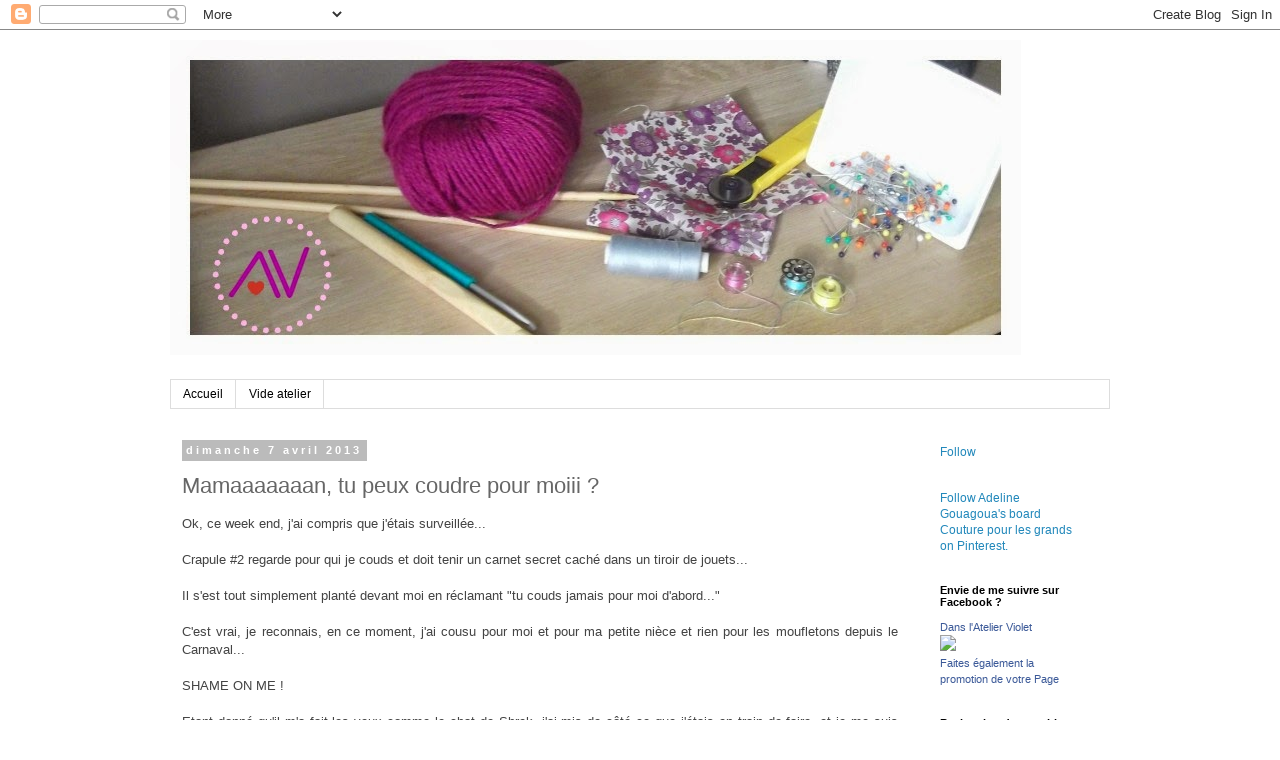

--- FILE ---
content_type: text/html; charset=UTF-8
request_url: http://danslatelierviolet.blogspot.com/2013/04/mamaaaaaaan-tu-peux-coudre-pour-moiii.html
body_size: 14040
content:
<!DOCTYPE html>
<html class='v2' dir='ltr' lang='fr'>
<head>
<link href='https://www.blogger.com/static/v1/widgets/335934321-css_bundle_v2.css' rel='stylesheet' type='text/css'/>
<meta content='width=1100' name='viewport'/>
<meta content='text/html; charset=UTF-8' http-equiv='Content-Type'/>
<meta content='blogger' name='generator'/>
<link href='http://danslatelierviolet.blogspot.com/favicon.ico' rel='icon' type='image/x-icon'/>
<link href='http://danslatelierviolet.blogspot.com/2013/04/mamaaaaaaan-tu-peux-coudre-pour-moiii.html' rel='canonical'/>
<link rel="alternate" type="application/atom+xml" title="Dans l&#39;atelier violet - Atom" href="http://danslatelierviolet.blogspot.com/feeds/posts/default" />
<link rel="alternate" type="application/rss+xml" title="Dans l&#39;atelier violet - RSS" href="http://danslatelierviolet.blogspot.com/feeds/posts/default?alt=rss" />
<link rel="service.post" type="application/atom+xml" title="Dans l&#39;atelier violet - Atom" href="https://www.blogger.com/feeds/7461049223642871393/posts/default" />

<link rel="alternate" type="application/atom+xml" title="Dans l&#39;atelier violet - Atom" href="http://danslatelierviolet.blogspot.com/feeds/1590279781550769628/comments/default" />
<!--Can't find substitution for tag [blog.ieCssRetrofitLinks]-->
<link href='https://blogger.googleusercontent.com/img/b/R29vZ2xl/AVvXsEhsHu1qYKTwhAcZSSWKJ6EvNi2eRzKfBl7Hi7oriTcIjWNcbKwG-uEAGUA3OChLVkIqwRzHegUrw1DdhgM1CGzYet68GM6ouo3UhptAuSFs-gI8OLQWIv8EyPVm1BV_gfIdxvyaAxMaCPvn/s640/PB100086.JPG' rel='image_src'/>
<meta content='http://danslatelierviolet.blogspot.com/2013/04/mamaaaaaaan-tu-peux-coudre-pour-moiii.html' property='og:url'/>
<meta content='Mamaaaaaaan, tu peux coudre pour moiii ?' property='og:title'/>
<meta content='  Ok, ce week end, j&#39;ai compris que j&#39;étais surveillée...        Crapule #2 regarde pour qui je couds et doit tenir un carnet secret caché d...' property='og:description'/>
<meta content='https://blogger.googleusercontent.com/img/b/R29vZ2xl/AVvXsEhsHu1qYKTwhAcZSSWKJ6EvNi2eRzKfBl7Hi7oriTcIjWNcbKwG-uEAGUA3OChLVkIqwRzHegUrw1DdhgM1CGzYet68GM6ouo3UhptAuSFs-gI8OLQWIv8EyPVm1BV_gfIdxvyaAxMaCPvn/w1200-h630-p-k-no-nu/PB100086.JPG' property='og:image'/>
<title>Dans l'atelier violet: Mamaaaaaaan, tu peux coudre pour moiii ?</title>
<style id='page-skin-1' type='text/css'><!--
/*
-----------------------------------------------
Blogger Template Style
Name:     Simple
Designer: Blogger
URL:      www.blogger.com
----------------------------------------------- */
/* Content
----------------------------------------------- */
body {
font: normal normal 12px 'Trebuchet MS', Trebuchet, Verdana, sans-serif;
color: #666666;
background: #ffffff none no-repeat scroll center center;
padding: 0 0 0 0;
}
html body .region-inner {
min-width: 0;
max-width: 100%;
width: auto;
}
h2 {
font-size: 22px;
}
a:link {
text-decoration:none;
color: #2288bb;
}
a:visited {
text-decoration:none;
color: #888888;
}
a:hover {
text-decoration:underline;
color: #33aaff;
}
.body-fauxcolumn-outer .fauxcolumn-inner {
background: transparent none repeat scroll top left;
_background-image: none;
}
.body-fauxcolumn-outer .cap-top {
position: absolute;
z-index: 1;
height: 400px;
width: 100%;
}
.body-fauxcolumn-outer .cap-top .cap-left {
width: 100%;
background: transparent none repeat-x scroll top left;
_background-image: none;
}
.content-outer {
-moz-box-shadow: 0 0 0 rgba(0, 0, 0, .15);
-webkit-box-shadow: 0 0 0 rgba(0, 0, 0, .15);
-goog-ms-box-shadow: 0 0 0 #333333;
box-shadow: 0 0 0 rgba(0, 0, 0, .15);
margin-bottom: 1px;
}
.content-inner {
padding: 10px 40px;
}
.content-inner {
background-color: #ffffff;
}
/* Header
----------------------------------------------- */
.header-outer {
background: transparent none repeat-x scroll 0 -400px;
_background-image: none;
}
.Header h1 {
font: normal normal 40px 'Trebuchet MS',Trebuchet,Verdana,sans-serif;
color: #000000;
text-shadow: 0 0 0 rgba(0, 0, 0, .2);
}
.Header h1 a {
color: #000000;
}
.Header .description {
font-size: 18px;
color: #000000;
}
.header-inner .Header .titlewrapper {
padding: 22px 0;
}
.header-inner .Header .descriptionwrapper {
padding: 0 0;
}
/* Tabs
----------------------------------------------- */
.tabs-inner .section:first-child {
border-top: 0 solid #dddddd;
}
.tabs-inner .section:first-child ul {
margin-top: -1px;
border-top: 1px solid #dddddd;
border-left: 1px solid #dddddd;
border-right: 1px solid #dddddd;
}
.tabs-inner .widget ul {
background: transparent none repeat-x scroll 0 -800px;
_background-image: none;
border-bottom: 1px solid #dddddd;
margin-top: 0;
margin-left: -30px;
margin-right: -30px;
}
.tabs-inner .widget li a {
display: inline-block;
padding: .6em 1em;
font: normal normal 12px 'Trebuchet MS', Trebuchet, Verdana, sans-serif;
color: #000000;
border-left: 1px solid #ffffff;
border-right: 1px solid #dddddd;
}
.tabs-inner .widget li:first-child a {
border-left: none;
}
.tabs-inner .widget li.selected a, .tabs-inner .widget li a:hover {
color: #000000;
background-color: #eeeeee;
text-decoration: none;
}
/* Columns
----------------------------------------------- */
.main-outer {
border-top: 0 solid transparent;
}
.fauxcolumn-left-outer .fauxcolumn-inner {
border-right: 1px solid transparent;
}
.fauxcolumn-right-outer .fauxcolumn-inner {
border-left: 1px solid transparent;
}
/* Headings
----------------------------------------------- */
div.widget > h2,
div.widget h2.title {
margin: 0 0 1em 0;
font: normal bold 11px 'Trebuchet MS',Trebuchet,Verdana,sans-serif;
color: #000000;
}
/* Widgets
----------------------------------------------- */
.widget .zippy {
color: #999999;
text-shadow: 2px 2px 1px rgba(0, 0, 0, .1);
}
.widget .popular-posts ul {
list-style: none;
}
/* Posts
----------------------------------------------- */
h2.date-header {
font: normal bold 11px Arial, Tahoma, Helvetica, FreeSans, sans-serif;
}
.date-header span {
background-color: #bbbbbb;
color: #ffffff;
padding: 0.4em;
letter-spacing: 3px;
margin: inherit;
}
.main-inner {
padding-top: 35px;
padding-bottom: 65px;
}
.main-inner .column-center-inner {
padding: 0 0;
}
.main-inner .column-center-inner .section {
margin: 0 1em;
}
.post {
margin: 0 0 45px 0;
}
h3.post-title, .comments h4 {
font: normal normal 22px 'Trebuchet MS',Trebuchet,Verdana,sans-serif;
margin: .75em 0 0;
}
.post-body {
font-size: 110%;
line-height: 1.4;
position: relative;
}
.post-body img, .post-body .tr-caption-container, .Profile img, .Image img,
.BlogList .item-thumbnail img {
padding: 2px;
background: #ffffff;
border: 1px solid #eeeeee;
-moz-box-shadow: 1px 1px 5px rgba(0, 0, 0, .1);
-webkit-box-shadow: 1px 1px 5px rgba(0, 0, 0, .1);
box-shadow: 1px 1px 5px rgba(0, 0, 0, .1);
}
.post-body img, .post-body .tr-caption-container {
padding: 5px;
}
.post-body .tr-caption-container {
color: #666666;
}
.post-body .tr-caption-container img {
padding: 0;
background: transparent;
border: none;
-moz-box-shadow: 0 0 0 rgba(0, 0, 0, .1);
-webkit-box-shadow: 0 0 0 rgba(0, 0, 0, .1);
box-shadow: 0 0 0 rgba(0, 0, 0, .1);
}
.post-header {
margin: 0 0 1.5em;
line-height: 1.6;
font-size: 90%;
}
.post-footer {
margin: 20px -2px 0;
padding: 5px 10px;
color: #666666;
background-color: #eeeeee;
border-bottom: 1px solid #eeeeee;
line-height: 1.6;
font-size: 90%;
}
#comments .comment-author {
padding-top: 1.5em;
border-top: 1px solid transparent;
background-position: 0 1.5em;
}
#comments .comment-author:first-child {
padding-top: 0;
border-top: none;
}
.avatar-image-container {
margin: .2em 0 0;
}
#comments .avatar-image-container img {
border: 1px solid #eeeeee;
}
/* Comments
----------------------------------------------- */
.comments .comments-content .icon.blog-author {
background-repeat: no-repeat;
background-image: url([data-uri]);
}
.comments .comments-content .loadmore a {
border-top: 1px solid #999999;
border-bottom: 1px solid #999999;
}
.comments .comment-thread.inline-thread {
background-color: #eeeeee;
}
.comments .continue {
border-top: 2px solid #999999;
}
/* Accents
---------------------------------------------- */
.section-columns td.columns-cell {
border-left: 1px solid transparent;
}
.blog-pager {
background: transparent url(//www.blogblog.com/1kt/simple/paging_dot.png) repeat-x scroll top center;
}
.blog-pager-older-link, .home-link,
.blog-pager-newer-link {
background-color: #ffffff;
padding: 5px;
}
.footer-outer {
border-top: 1px dashed #bbbbbb;
}
/* Mobile
----------------------------------------------- */
body.mobile  {
background-size: auto;
}
.mobile .body-fauxcolumn-outer {
background: transparent none repeat scroll top left;
}
.mobile .body-fauxcolumn-outer .cap-top {
background-size: 100% auto;
}
.mobile .content-outer {
-webkit-box-shadow: 0 0 3px rgba(0, 0, 0, .15);
box-shadow: 0 0 3px rgba(0, 0, 0, .15);
}
.mobile .tabs-inner .widget ul {
margin-left: 0;
margin-right: 0;
}
.mobile .post {
margin: 0;
}
.mobile .main-inner .column-center-inner .section {
margin: 0;
}
.mobile .date-header span {
padding: 0.1em 10px;
margin: 0 -10px;
}
.mobile h3.post-title {
margin: 0;
}
.mobile .blog-pager {
background: transparent none no-repeat scroll top center;
}
.mobile .footer-outer {
border-top: none;
}
.mobile .main-inner, .mobile .footer-inner {
background-color: #ffffff;
}
.mobile-index-contents {
color: #666666;
}
.mobile-link-button {
background-color: #2288bb;
}
.mobile-link-button a:link, .mobile-link-button a:visited {
color: #ffffff;
}
.mobile .tabs-inner .section:first-child {
border-top: none;
}
.mobile .tabs-inner .PageList .widget-content {
background-color: #eeeeee;
color: #000000;
border-top: 1px solid #dddddd;
border-bottom: 1px solid #dddddd;
}
.mobile .tabs-inner .PageList .widget-content .pagelist-arrow {
border-left: 1px solid #dddddd;
}

--></style>
<style id='template-skin-1' type='text/css'><!--
body {
min-width: 1020px;
}
.content-outer, .content-fauxcolumn-outer, .region-inner {
min-width: 1020px;
max-width: 1020px;
_width: 1020px;
}
.main-inner .columns {
padding-left: 0;
padding-right: 200px;
}
.main-inner .fauxcolumn-center-outer {
left: 0;
right: 200px;
/* IE6 does not respect left and right together */
_width: expression(this.parentNode.offsetWidth -
parseInt("0") -
parseInt("200px") + 'px');
}
.main-inner .fauxcolumn-left-outer {
width: 0;
}
.main-inner .fauxcolumn-right-outer {
width: 200px;
}
.main-inner .column-left-outer {
width: 0;
right: 100%;
margin-left: -0;
}
.main-inner .column-right-outer {
width: 200px;
margin-right: -200px;
}
#layout {
min-width: 0;
}
#layout .content-outer {
min-width: 0;
width: 800px;
}
#layout .region-inner {
min-width: 0;
width: auto;
}
body#layout div.add_widget {
padding: 8px;
}
body#layout div.add_widget a {
margin-left: 32px;
}
--></style>
<link href='https://www.blogger.com/dyn-css/authorization.css?targetBlogID=7461049223642871393&amp;zx=b53c523a-e4ac-4603-a21b-d1c23c98a264' media='none' onload='if(media!=&#39;all&#39;)media=&#39;all&#39;' rel='stylesheet'/><noscript><link href='https://www.blogger.com/dyn-css/authorization.css?targetBlogID=7461049223642871393&amp;zx=b53c523a-e4ac-4603-a21b-d1c23c98a264' rel='stylesheet'/></noscript>
<meta name='google-adsense-platform-account' content='ca-host-pub-1556223355139109'/>
<meta name='google-adsense-platform-domain' content='blogspot.com'/>

</head>
<body class='loading variant-simplysimple'>
<div class='navbar section' id='navbar' name='Navbar'><div class='widget Navbar' data-version='1' id='Navbar1'><script type="text/javascript">
    function setAttributeOnload(object, attribute, val) {
      if(window.addEventListener) {
        window.addEventListener('load',
          function(){ object[attribute] = val; }, false);
      } else {
        window.attachEvent('onload', function(){ object[attribute] = val; });
      }
    }
  </script>
<div id="navbar-iframe-container"></div>
<script type="text/javascript" src="https://apis.google.com/js/platform.js"></script>
<script type="text/javascript">
      gapi.load("gapi.iframes:gapi.iframes.style.bubble", function() {
        if (gapi.iframes && gapi.iframes.getContext) {
          gapi.iframes.getContext().openChild({
              url: 'https://www.blogger.com/navbar/7461049223642871393?po\x3d1590279781550769628\x26origin\x3dhttp://danslatelierviolet.blogspot.com',
              where: document.getElementById("navbar-iframe-container"),
              id: "navbar-iframe"
          });
        }
      });
    </script><script type="text/javascript">
(function() {
var script = document.createElement('script');
script.type = 'text/javascript';
script.src = '//pagead2.googlesyndication.com/pagead/js/google_top_exp.js';
var head = document.getElementsByTagName('head')[0];
if (head) {
head.appendChild(script);
}})();
</script>
</div></div>
<div class='body-fauxcolumns'>
<div class='fauxcolumn-outer body-fauxcolumn-outer'>
<div class='cap-top'>
<div class='cap-left'></div>
<div class='cap-right'></div>
</div>
<div class='fauxborder-left'>
<div class='fauxborder-right'></div>
<div class='fauxcolumn-inner'>
</div>
</div>
<div class='cap-bottom'>
<div class='cap-left'></div>
<div class='cap-right'></div>
</div>
</div>
</div>
<div class='content'>
<div class='content-fauxcolumns'>
<div class='fauxcolumn-outer content-fauxcolumn-outer'>
<div class='cap-top'>
<div class='cap-left'></div>
<div class='cap-right'></div>
</div>
<div class='fauxborder-left'>
<div class='fauxborder-right'></div>
<div class='fauxcolumn-inner'>
</div>
</div>
<div class='cap-bottom'>
<div class='cap-left'></div>
<div class='cap-right'></div>
</div>
</div>
</div>
<div class='content-outer'>
<div class='content-cap-top cap-top'>
<div class='cap-left'></div>
<div class='cap-right'></div>
</div>
<div class='fauxborder-left content-fauxborder-left'>
<div class='fauxborder-right content-fauxborder-right'></div>
<div class='content-inner'>
<header>
<div class='header-outer'>
<div class='header-cap-top cap-top'>
<div class='cap-left'></div>
<div class='cap-right'></div>
</div>
<div class='fauxborder-left header-fauxborder-left'>
<div class='fauxborder-right header-fauxborder-right'></div>
<div class='region-inner header-inner'>
<div class='header section' id='header' name='En-tête'><div class='widget Header' data-version='1' id='Header1'>
<div id='header-inner'>
<a href='http://danslatelierviolet.blogspot.com/' style='display: block'>
<img alt='Dans l&#39;atelier violet' height='315px; ' id='Header1_headerimg' src='https://blogger.googleusercontent.com/img/b/R29vZ2xl/AVvXsEihTiwbmmtc1exrv7_58RxxtwUcBGQhub8kLhLDYwYirrpjxCnuWsMayCixTpNpULUq6rHgrRTtOnBDqBiDKsaGXwI1On_ZsAP083tux8Wri7Hcd6QwF3ZxQBPGn3MD_33mqs58lcwitaJM/s1600/PicMonkey+Collage+%25281%2529.jpg' style='display: block' width='851px; '/>
</a>
<div class='descriptionwrapper'>
<p class='description'><span>
</span></p>
</div>
</div>
</div></div>
</div>
</div>
<div class='header-cap-bottom cap-bottom'>
<div class='cap-left'></div>
<div class='cap-right'></div>
</div>
</div>
</header>
<div class='tabs-outer'>
<div class='tabs-cap-top cap-top'>
<div class='cap-left'></div>
<div class='cap-right'></div>
</div>
<div class='fauxborder-left tabs-fauxborder-left'>
<div class='fauxborder-right tabs-fauxborder-right'></div>
<div class='region-inner tabs-inner'>
<div class='tabs section' id='crosscol' name='Toutes les colonnes'><div class='widget PageList' data-version='1' id='PageList1'>
<h2>Pages</h2>
<div class='widget-content'>
<ul>
<li>
<a href='http://danslatelierviolet.blogspot.com/'>Accueil</a>
</li>
<li>
<a href='http://danslatelierviolet.blogspot.com/p/destockage-tissus.html'>Vide atelier</a>
</li>
</ul>
<div class='clear'></div>
</div>
</div></div>
<div class='tabs no-items section' id='crosscol-overflow' name='Cross-Column 2'></div>
</div>
</div>
<div class='tabs-cap-bottom cap-bottom'>
<div class='cap-left'></div>
<div class='cap-right'></div>
</div>
</div>
<div class='main-outer'>
<div class='main-cap-top cap-top'>
<div class='cap-left'></div>
<div class='cap-right'></div>
</div>
<div class='fauxborder-left main-fauxborder-left'>
<div class='fauxborder-right main-fauxborder-right'></div>
<div class='region-inner main-inner'>
<div class='columns fauxcolumns'>
<div class='fauxcolumn-outer fauxcolumn-center-outer'>
<div class='cap-top'>
<div class='cap-left'></div>
<div class='cap-right'></div>
</div>
<div class='fauxborder-left'>
<div class='fauxborder-right'></div>
<div class='fauxcolumn-inner'>
</div>
</div>
<div class='cap-bottom'>
<div class='cap-left'></div>
<div class='cap-right'></div>
</div>
</div>
<div class='fauxcolumn-outer fauxcolumn-left-outer'>
<div class='cap-top'>
<div class='cap-left'></div>
<div class='cap-right'></div>
</div>
<div class='fauxborder-left'>
<div class='fauxborder-right'></div>
<div class='fauxcolumn-inner'>
</div>
</div>
<div class='cap-bottom'>
<div class='cap-left'></div>
<div class='cap-right'></div>
</div>
</div>
<div class='fauxcolumn-outer fauxcolumn-right-outer'>
<div class='cap-top'>
<div class='cap-left'></div>
<div class='cap-right'></div>
</div>
<div class='fauxborder-left'>
<div class='fauxborder-right'></div>
<div class='fauxcolumn-inner'>
</div>
</div>
<div class='cap-bottom'>
<div class='cap-left'></div>
<div class='cap-right'></div>
</div>
</div>
<!-- corrects IE6 width calculation -->
<div class='columns-inner'>
<div class='column-center-outer'>
<div class='column-center-inner'>
<div class='main section' id='main' name='Principal'><div class='widget Blog' data-version='1' id='Blog1'>
<div class='blog-posts hfeed'>

          <div class="date-outer">
        
<h2 class='date-header'><span>dimanche 7 avril 2013</span></h2>

          <div class="date-posts">
        
<div class='post-outer'>
<div class='post hentry uncustomized-post-template' itemprop='blogPost' itemscope='itemscope' itemtype='http://schema.org/BlogPosting'>
<meta content='https://blogger.googleusercontent.com/img/b/R29vZ2xl/AVvXsEhsHu1qYKTwhAcZSSWKJ6EvNi2eRzKfBl7Hi7oriTcIjWNcbKwG-uEAGUA3OChLVkIqwRzHegUrw1DdhgM1CGzYet68GM6ouo3UhptAuSFs-gI8OLQWIv8EyPVm1BV_gfIdxvyaAxMaCPvn/s640/PB100086.JPG' itemprop='image_url'/>
<meta content='7461049223642871393' itemprop='blogId'/>
<meta content='1590279781550769628' itemprop='postId'/>
<a name='1590279781550769628'></a>
<h3 class='post-title entry-title' itemprop='name'>
Mamaaaaaaan, tu peux coudre pour moiii ?
</h3>
<div class='post-header'>
<div class='post-header-line-1'></div>
</div>
<div class='post-body entry-content' id='post-body-1590279781550769628' itemprop='description articleBody'>
<div style="text-align: center;">
<div style="text-align: justify;">
<span style="color: #444444; font-family: Verdana, sans-serif;">Ok, ce week end, j'ai compris que j'étais surveillée...&nbsp;</span></div>
</div>
<div style="text-align: justify;">
<span style="font-family: Verdana, sans-serif;"><span style="color: #444444;"></span><br /></span></div>
<div style="text-align: center;">
<div style="text-align: justify;">
<span style="color: #444444; font-family: Verdana, sans-serif;">Crapule #2 regarde pour qui je couds et doit tenir un carnet secret caché dans un tiroir de jouets...</span></div>
</div>
<span style="font-family: Verdana, sans-serif;"><span style="color: #444444;">
</span>
</span><br />
<div>
<div style="text-align: center;">
<div style="text-align: justify;">
<span style="color: #444444; font-family: Verdana, sans-serif;">Il s'est tout simplement planté devant moi en réclamant "tu couds jamais pour moi d'abord..."</span></div>
</div>
<div style="text-align: center;">
<div style="text-align: justify;">
<span style="color: #444444; font-family: Verdana, sans-serif;"><br /></span></div>
</div>
<div style="text-align: center;">
<div style="text-align: justify;">
<span style="color: #444444; font-family: Verdana, sans-serif;">C'est vrai, je reconnais, en ce moment, j'ai cousu pour moi et pour ma petite nièce et rien pour les moufletons depuis le Carnaval...&nbsp;</span></div>
</div>
<div style="text-align: center;">
<div style="text-align: justify;">
<span style="color: #444444; font-family: Verdana, sans-serif;"><br /></span></div>
</div>
<div style="text-align: center;">
<div style="text-align: justify;">
<span style="color: #444444; font-family: Verdana, sans-serif;">SHAME ON ME !</span></div>
</div>
<div style="text-align: center;">
<div style="text-align: justify;">
<span style="color: #444444; font-family: Verdana, sans-serif;"><br /></span></div>
</div>
<div style="text-align: center;">
<div style="text-align: justify;">
<span style="color: #444444; font-family: Verdana, sans-serif;">Etant donné qu'il m'a fait les yeux comme le chat de Shrek, j'ai mis de côté ce que j'étais en train de faire, et je me suis décidée à lui faire son coussin...&nbsp;</span></div>
</div>
<div style="text-align: center;">
<div style="text-align: justify;">
<span style="color: #444444; font-family: Verdana, sans-serif;"><br /></span></div>
</div>
<div style="text-align: center;">
<div style="text-align: justify;">
<span style="color: #444444; font-family: Verdana, sans-serif;">Tout était prêt, il ne me restait plus qu'à assembler (c'est mon grand défaut, je commence 25 trucs en même temps et je les termine 12 ans plus tard...) (je sais c'est pas bien) (l'organisation, c'est pas mon fort) donc je me suis mise au travail !</span></div>
</div>
<div style="text-align: center;">
<div style="text-align: justify;">
<span style="font-family: Verdana, sans-serif;"><br /></span></div>
</div>
<div style="text-align: center;">
<div style="text-align: justify;">
<span style="color: #444444; font-family: Verdana, sans-serif;"><br /></span></div>
</div>
<div class="separator" style="clear: both; text-align: justify;">
<span style="color: #444444; font-family: Verdana, sans-serif; margin-left: 1em; margin-right: 1em;"><a href="https://blogger.googleusercontent.com/img/b/R29vZ2xl/AVvXsEhsHu1qYKTwhAcZSSWKJ6EvNi2eRzKfBl7Hi7oriTcIjWNcbKwG-uEAGUA3OChLVkIqwRzHegUrw1DdhgM1CGzYet68GM6ouo3UhptAuSFs-gI8OLQWIv8EyPVm1BV_gfIdxvyaAxMaCPvn/s1600/PB100086.JPG" imageanchor="1" style="margin-left: 1em; margin-right: 1em;"><img border="0" height="480" src="https://blogger.googleusercontent.com/img/b/R29vZ2xl/AVvXsEhsHu1qYKTwhAcZSSWKJ6EvNi2eRzKfBl7Hi7oriTcIjWNcbKwG-uEAGUA3OChLVkIqwRzHegUrw1DdhgM1CGzYet68GM6ouo3UhptAuSFs-gI8OLQWIv8EyPVm1BV_gfIdxvyaAxMaCPvn/s640/PB100086.JPG" width="640" /></a></span></div>
<div class="separator" style="clear: both; text-align: justify;">
<i><span style="color: #444444; font-family: Trebuchet MS, sans-serif;">Toujours les panneaux de coussin MCPB dénichés chez Motif personnel</span></i></div>
<div class="separator" style="clear: both; text-align: justify;">
<span style="font-family: Verdana, sans-serif;"><br /></span></div>
<div class="separator" style="clear: both; text-align: justify;">
<span style="color: #444444; font-family: Verdana, sans-serif;"><br /></span></div>
<div class="separator" style="clear: both; text-align: justify;">
<span style="color: #444444; font-family: Verdana, sans-serif; text-align: start;">Et moins d'une heure plus tard, le requin de Crapule #2 n'est plus tout seul dans le lit, il a son copain pirate :)</span></div>
<div class="separator" style="clear: both; text-align: justify;">
<span style="color: #444444; font-family: Verdana, sans-serif; text-align: start;"><br /></span></div>
<div class="separator" style="clear: both; text-align: justify;">
<span style="color: #444444; font-family: Verdana, sans-serif;">Seul problème, Crapule#2 amène son coussin pirate partout dans la maison avec lui et en fin de matinée, j'ai entendu "heyyyyyyyyyy et le mien il est oùùùùùùù???" avec la mine renfrognée et les mains sur les hanches...</span></div>
<div class="separator" style="clear: both; text-align: justify;">
<span style="color: #444444; font-family: Verdana, sans-serif;"><br /></span></div>
<div class="separator" style="clear: both; text-align: justify;">
<span style="color: #444444; font-family: Verdana, sans-serif;">Devinez ce que j'ai fait ce soir quand les crapules se sont levés de la sieste ?</span></div>
<div style="text-align: center;">
<div style="text-align: justify;">
<br /></div>
</div>
</div>
<div style='clear: both;'></div>
</div>
<div class='post-footer'>
<div class='post-footer-line post-footer-line-1'>
<span class='post-author vcard'>
Publié par
<span class='fn' itemprop='author' itemscope='itemscope' itemtype='http://schema.org/Person'>
<meta content='https://www.blogger.com/profile/01115193067043899239' itemprop='url'/>
<a class='g-profile' href='https://www.blogger.com/profile/01115193067043899239' rel='author' title='author profile'>
<span itemprop='name'>Unknown</span>
</a>
</span>
</span>
<span class='post-timestamp'>
à
<meta content='http://danslatelierviolet.blogspot.com/2013/04/mamaaaaaaan-tu-peux-coudre-pour-moiii.html' itemprop='url'/>
<a class='timestamp-link' href='http://danslatelierviolet.blogspot.com/2013/04/mamaaaaaaan-tu-peux-coudre-pour-moiii.html' rel='bookmark' title='permanent link'><abbr class='published' itemprop='datePublished' title='2013-04-07T11:26:00-07:00'>11:26</abbr></a>
</span>
<span class='post-comment-link'>
</span>
<span class='post-icons'>
<span class='item-control blog-admin pid-1787971514'>
<a href='https://www.blogger.com/post-edit.g?blogID=7461049223642871393&postID=1590279781550769628&from=pencil' title='Modifier l&#39;article'>
<img alt='' class='icon-action' height='18' src='https://resources.blogblog.com/img/icon18_edit_allbkg.gif' width='18'/>
</a>
</span>
</span>
<div class='post-share-buttons goog-inline-block'>
<a class='goog-inline-block share-button sb-email' href='https://www.blogger.com/share-post.g?blogID=7461049223642871393&postID=1590279781550769628&target=email' target='_blank' title='Envoyer par e-mail'><span class='share-button-link-text'>Envoyer par e-mail</span></a><a class='goog-inline-block share-button sb-blog' href='https://www.blogger.com/share-post.g?blogID=7461049223642871393&postID=1590279781550769628&target=blog' onclick='window.open(this.href, "_blank", "height=270,width=475"); return false;' target='_blank' title='BlogThis!'><span class='share-button-link-text'>BlogThis!</span></a><a class='goog-inline-block share-button sb-twitter' href='https://www.blogger.com/share-post.g?blogID=7461049223642871393&postID=1590279781550769628&target=twitter' target='_blank' title='Partager sur X'><span class='share-button-link-text'>Partager sur X</span></a><a class='goog-inline-block share-button sb-facebook' href='https://www.blogger.com/share-post.g?blogID=7461049223642871393&postID=1590279781550769628&target=facebook' onclick='window.open(this.href, "_blank", "height=430,width=640"); return false;' target='_blank' title='Partager sur Facebook'><span class='share-button-link-text'>Partager sur Facebook</span></a><a class='goog-inline-block share-button sb-pinterest' href='https://www.blogger.com/share-post.g?blogID=7461049223642871393&postID=1590279781550769628&target=pinterest' target='_blank' title='Partager sur Pinterest'><span class='share-button-link-text'>Partager sur Pinterest</span></a>
</div>
</div>
<div class='post-footer-line post-footer-line-2'>
<span class='post-labels'>
Libellés :
<a href='http://danslatelierviolet.blogspot.com/search/label/couturage%20and%20Co' rel='tag'>couturage and Co</a>,
<a href='http://danslatelierviolet.blogspot.com/search/label/d%C3%A9co' rel='tag'>déco</a>
</span>
</div>
<div class='post-footer-line post-footer-line-3'>
<span class='post-location'>
</span>
</div>
</div>
</div>
<div class='comments' id='comments'>
<a name='comments'></a>
<h4>Aucun commentaire:</h4>
<div id='Blog1_comments-block-wrapper'>
<dl class='avatar-comment-indent' id='comments-block'>
</dl>
</div>
<p class='comment-footer'>
<div class='comment-form'>
<a name='comment-form'></a>
<h4 id='comment-post-message'>Enregistrer un commentaire</h4>
<p>
</p>
<a href='https://www.blogger.com/comment/frame/7461049223642871393?po=1590279781550769628&hl=fr&saa=85391&origin=http://danslatelierviolet.blogspot.com' id='comment-editor-src'></a>
<iframe allowtransparency='true' class='blogger-iframe-colorize blogger-comment-from-post' frameborder='0' height='410px' id='comment-editor' name='comment-editor' src='' width='100%'></iframe>
<script src='https://www.blogger.com/static/v1/jsbin/2830521187-comment_from_post_iframe.js' type='text/javascript'></script>
<script type='text/javascript'>
      BLOG_CMT_createIframe('https://www.blogger.com/rpc_relay.html');
    </script>
</div>
</p>
</div>
</div>

        </div></div>
      
</div>
<div class='blog-pager' id='blog-pager'>
<span id='blog-pager-newer-link'>
<a class='blog-pager-newer-link' href='http://danslatelierviolet.blogspot.com/2013/04/bamboleroooooooo-bamboleyaaaaaaa.html' id='Blog1_blog-pager-newer-link' title='Article plus récent'>Article plus récent</a>
</span>
<span id='blog-pager-older-link'>
<a class='blog-pager-older-link' href='http://danslatelierviolet.blogspot.com/2013/04/work-in-progress.html' id='Blog1_blog-pager-older-link' title='Article plus ancien'>Article plus ancien</a>
</span>
<a class='home-link' href='http://danslatelierviolet.blogspot.com/'>Accueil</a>
</div>
<div class='clear'></div>
<div class='post-feeds'>
<div class='feed-links'>
Inscription à :
<a class='feed-link' href='http://danslatelierviolet.blogspot.com/feeds/1590279781550769628/comments/default' target='_blank' type='application/atom+xml'>Publier les commentaires (Atom)</a>
</div>
</div>
</div></div>
</div>
</div>
<div class='column-left-outer'>
<div class='column-left-inner'>
<aside>
</aside>
</div>
</div>
<div class='column-right-outer'>
<div class='column-right-inner'>
<aside>
<div class='sidebar section' id='sidebar-right-1'><div class='widget HTML' data-version='1' id='HTML4'>
<div class='widget-content'>
<a class="blsdk-follow" href="https://www.bloglovin.com/blogs/dans-latelier-violet-6955127" target="_blank" data-blsdk-type="button">Follow</a><script>(function(d, s, id) {var js, fjs = d.getElementsByTagName(s)[0];if (d.getElementById(id)) return;js = d.createElement(s);js.id = id;js.src = "https://widget.bloglovin.com/assets/widget/loader.js";fjs.parentNode.insertBefore(js, fjs);}(document, "script", "bloglovin-sdk"))</script>
</div>
<div class='clear'></div>
</div><div class='widget HTML' data-version='1' id='HTML3'>
<div class='widget-content'>
<a data-pin-do="embedBoard" href="http://www.pinterest.com/lanoisette/couture-pour-les-grands/" data-pin-scale-width="60" data-pin-scale-height="250" data-pin-board-width="150">Follow Adeline Gouagoua's board Couture pour les grands on Pinterest.</a>
<!-- Please call pinit.js only once per page -->
<script type="text/javascript" async src="//assets.pinterest.com/js/pinit.js"></script>
</div>
<div class='clear'></div>
</div><div class='widget HTML' data-version='1' id='HTML1'>
<h2 class='title'>Envie de me suivre sur Facebook ?</h2>
<div class='widget-content'>
<!-- Facebook Badge START --><a href="https://www.facebook.com/DansLAtelierViolet" target="_TOP" style="font-family: &quot;lucida grande&quot;,tahoma,verdana,arial,sans-serif; font-size: 11px; font-variant: normal; font-style: normal; font-weight: normal; color: #3B5998; text-decoration: none;" title="Dans l&#039;Atelier Violet">Dans l&#039;Atelier Violet</a><br/><a href="https://www.facebook.com/DansLAtelierViolet" target="_TOP" title="Dans l&#039;Atelier Violet"><img src="https://badge.facebook.com/badge/574534392587390.2766.1342938128.png" style="border: 0px;" /></a><br/><a href="https://fr-fr.facebook.com/advertising" target="_TOP" style="font-family: &quot;lucida grande&quot;,tahoma,verdana,arial,sans-serif; font-size: 11px; font-variant: normal; font-style: normal; font-weight: normal; color: #3B5998; text-decoration: none;" title="Cr&#xe9;ez votre propre badge&#xa0;!">Faites également la promotion de votre Page</a><!-- Facebook Badge END -->
</div>
<div class='clear'></div>
</div><div class='widget BlogSearch' data-version='1' id='BlogSearch1'>
<h2 class='title'>Rechercher dans ce blog</h2>
<div class='widget-content'>
<div id='BlogSearch1_form'>
<form action='http://danslatelierviolet.blogspot.com/search' class='gsc-search-box' target='_top'>
<table cellpadding='0' cellspacing='0' class='gsc-search-box'>
<tbody>
<tr>
<td class='gsc-input'>
<input autocomplete='off' class='gsc-input' name='q' size='10' title='search' type='text' value=''/>
</td>
<td class='gsc-search-button'>
<input class='gsc-search-button' title='search' type='submit' value='Rechercher'/>
</td>
</tr>
</tbody>
</table>
</form>
</div>
</div>
<div class='clear'></div>
</div><div class='widget BlogArchive' data-version='1' id='BlogArchive1'>
<h2>Archives du blog</h2>
<div class='widget-content'>
<div id='ArchiveList'>
<div id='BlogArchive1_ArchiveList'>
<ul class='hierarchy'>
<li class='archivedate collapsed'>
<a class='toggle' href='javascript:void(0)'>
<span class='zippy'>

        &#9658;&#160;
      
</span>
</a>
<a class='post-count-link' href='http://danslatelierviolet.blogspot.com/2015/'>
2015
</a>
<span class='post-count' dir='ltr'>(25)</span>
<ul class='hierarchy'>
<li class='archivedate collapsed'>
<a class='toggle' href='javascript:void(0)'>
<span class='zippy'>

        &#9658;&#160;
      
</span>
</a>
<a class='post-count-link' href='http://danslatelierviolet.blogspot.com/2015/07/'>
juillet
</a>
<span class='post-count' dir='ltr'>(4)</span>
</li>
</ul>
<ul class='hierarchy'>
<li class='archivedate collapsed'>
<a class='toggle' href='javascript:void(0)'>
<span class='zippy'>

        &#9658;&#160;
      
</span>
</a>
<a class='post-count-link' href='http://danslatelierviolet.blogspot.com/2015/06/'>
juin
</a>
<span class='post-count' dir='ltr'>(1)</span>
</li>
</ul>
<ul class='hierarchy'>
<li class='archivedate collapsed'>
<a class='toggle' href='javascript:void(0)'>
<span class='zippy'>

        &#9658;&#160;
      
</span>
</a>
<a class='post-count-link' href='http://danslatelierviolet.blogspot.com/2015/05/'>
mai
</a>
<span class='post-count' dir='ltr'>(5)</span>
</li>
</ul>
<ul class='hierarchy'>
<li class='archivedate collapsed'>
<a class='toggle' href='javascript:void(0)'>
<span class='zippy'>

        &#9658;&#160;
      
</span>
</a>
<a class='post-count-link' href='http://danslatelierviolet.blogspot.com/2015/04/'>
avril
</a>
<span class='post-count' dir='ltr'>(3)</span>
</li>
</ul>
<ul class='hierarchy'>
<li class='archivedate collapsed'>
<a class='toggle' href='javascript:void(0)'>
<span class='zippy'>

        &#9658;&#160;
      
</span>
</a>
<a class='post-count-link' href='http://danslatelierviolet.blogspot.com/2015/03/'>
mars
</a>
<span class='post-count' dir='ltr'>(3)</span>
</li>
</ul>
<ul class='hierarchy'>
<li class='archivedate collapsed'>
<a class='toggle' href='javascript:void(0)'>
<span class='zippy'>

        &#9658;&#160;
      
</span>
</a>
<a class='post-count-link' href='http://danslatelierviolet.blogspot.com/2015/02/'>
février
</a>
<span class='post-count' dir='ltr'>(4)</span>
</li>
</ul>
<ul class='hierarchy'>
<li class='archivedate collapsed'>
<a class='toggle' href='javascript:void(0)'>
<span class='zippy'>

        &#9658;&#160;
      
</span>
</a>
<a class='post-count-link' href='http://danslatelierviolet.blogspot.com/2015/01/'>
janvier
</a>
<span class='post-count' dir='ltr'>(5)</span>
</li>
</ul>
</li>
</ul>
<ul class='hierarchy'>
<li class='archivedate collapsed'>
<a class='toggle' href='javascript:void(0)'>
<span class='zippy'>

        &#9658;&#160;
      
</span>
</a>
<a class='post-count-link' href='http://danslatelierviolet.blogspot.com/2014/'>
2014
</a>
<span class='post-count' dir='ltr'>(42)</span>
<ul class='hierarchy'>
<li class='archivedate collapsed'>
<a class='toggle' href='javascript:void(0)'>
<span class='zippy'>

        &#9658;&#160;
      
</span>
</a>
<a class='post-count-link' href='http://danslatelierviolet.blogspot.com/2014/12/'>
décembre
</a>
<span class='post-count' dir='ltr'>(3)</span>
</li>
</ul>
<ul class='hierarchy'>
<li class='archivedate collapsed'>
<a class='toggle' href='javascript:void(0)'>
<span class='zippy'>

        &#9658;&#160;
      
</span>
</a>
<a class='post-count-link' href='http://danslatelierviolet.blogspot.com/2014/11/'>
novembre
</a>
<span class='post-count' dir='ltr'>(3)</span>
</li>
</ul>
<ul class='hierarchy'>
<li class='archivedate collapsed'>
<a class='toggle' href='javascript:void(0)'>
<span class='zippy'>

        &#9658;&#160;
      
</span>
</a>
<a class='post-count-link' href='http://danslatelierviolet.blogspot.com/2014/10/'>
octobre
</a>
<span class='post-count' dir='ltr'>(4)</span>
</li>
</ul>
<ul class='hierarchy'>
<li class='archivedate collapsed'>
<a class='toggle' href='javascript:void(0)'>
<span class='zippy'>

        &#9658;&#160;
      
</span>
</a>
<a class='post-count-link' href='http://danslatelierviolet.blogspot.com/2014/09/'>
septembre
</a>
<span class='post-count' dir='ltr'>(2)</span>
</li>
</ul>
<ul class='hierarchy'>
<li class='archivedate collapsed'>
<a class='toggle' href='javascript:void(0)'>
<span class='zippy'>

        &#9658;&#160;
      
</span>
</a>
<a class='post-count-link' href='http://danslatelierviolet.blogspot.com/2014/08/'>
août
</a>
<span class='post-count' dir='ltr'>(2)</span>
</li>
</ul>
<ul class='hierarchy'>
<li class='archivedate collapsed'>
<a class='toggle' href='javascript:void(0)'>
<span class='zippy'>

        &#9658;&#160;
      
</span>
</a>
<a class='post-count-link' href='http://danslatelierviolet.blogspot.com/2014/07/'>
juillet
</a>
<span class='post-count' dir='ltr'>(2)</span>
</li>
</ul>
<ul class='hierarchy'>
<li class='archivedate collapsed'>
<a class='toggle' href='javascript:void(0)'>
<span class='zippy'>

        &#9658;&#160;
      
</span>
</a>
<a class='post-count-link' href='http://danslatelierviolet.blogspot.com/2014/06/'>
juin
</a>
<span class='post-count' dir='ltr'>(3)</span>
</li>
</ul>
<ul class='hierarchy'>
<li class='archivedate collapsed'>
<a class='toggle' href='javascript:void(0)'>
<span class='zippy'>

        &#9658;&#160;
      
</span>
</a>
<a class='post-count-link' href='http://danslatelierviolet.blogspot.com/2014/05/'>
mai
</a>
<span class='post-count' dir='ltr'>(6)</span>
</li>
</ul>
<ul class='hierarchy'>
<li class='archivedate collapsed'>
<a class='toggle' href='javascript:void(0)'>
<span class='zippy'>

        &#9658;&#160;
      
</span>
</a>
<a class='post-count-link' href='http://danslatelierviolet.blogspot.com/2014/04/'>
avril
</a>
<span class='post-count' dir='ltr'>(7)</span>
</li>
</ul>
<ul class='hierarchy'>
<li class='archivedate collapsed'>
<a class='toggle' href='javascript:void(0)'>
<span class='zippy'>

        &#9658;&#160;
      
</span>
</a>
<a class='post-count-link' href='http://danslatelierviolet.blogspot.com/2014/03/'>
mars
</a>
<span class='post-count' dir='ltr'>(6)</span>
</li>
</ul>
<ul class='hierarchy'>
<li class='archivedate collapsed'>
<a class='toggle' href='javascript:void(0)'>
<span class='zippy'>

        &#9658;&#160;
      
</span>
</a>
<a class='post-count-link' href='http://danslatelierviolet.blogspot.com/2014/02/'>
février
</a>
<span class='post-count' dir='ltr'>(1)</span>
</li>
</ul>
<ul class='hierarchy'>
<li class='archivedate collapsed'>
<a class='toggle' href='javascript:void(0)'>
<span class='zippy'>

        &#9658;&#160;
      
</span>
</a>
<a class='post-count-link' href='http://danslatelierviolet.blogspot.com/2014/01/'>
janvier
</a>
<span class='post-count' dir='ltr'>(3)</span>
</li>
</ul>
</li>
</ul>
<ul class='hierarchy'>
<li class='archivedate expanded'>
<a class='toggle' href='javascript:void(0)'>
<span class='zippy toggle-open'>

        &#9660;&#160;
      
</span>
</a>
<a class='post-count-link' href='http://danslatelierviolet.blogspot.com/2013/'>
2013
</a>
<span class='post-count' dir='ltr'>(57)</span>
<ul class='hierarchy'>
<li class='archivedate collapsed'>
<a class='toggle' href='javascript:void(0)'>
<span class='zippy'>

        &#9658;&#160;
      
</span>
</a>
<a class='post-count-link' href='http://danslatelierviolet.blogspot.com/2013/12/'>
décembre
</a>
<span class='post-count' dir='ltr'>(5)</span>
</li>
</ul>
<ul class='hierarchy'>
<li class='archivedate collapsed'>
<a class='toggle' href='javascript:void(0)'>
<span class='zippy'>

        &#9658;&#160;
      
</span>
</a>
<a class='post-count-link' href='http://danslatelierviolet.blogspot.com/2013/11/'>
novembre
</a>
<span class='post-count' dir='ltr'>(8)</span>
</li>
</ul>
<ul class='hierarchy'>
<li class='archivedate collapsed'>
<a class='toggle' href='javascript:void(0)'>
<span class='zippy'>

        &#9658;&#160;
      
</span>
</a>
<a class='post-count-link' href='http://danslatelierviolet.blogspot.com/2013/09/'>
septembre
</a>
<span class='post-count' dir='ltr'>(1)</span>
</li>
</ul>
<ul class='hierarchy'>
<li class='archivedate collapsed'>
<a class='toggle' href='javascript:void(0)'>
<span class='zippy'>

        &#9658;&#160;
      
</span>
</a>
<a class='post-count-link' href='http://danslatelierviolet.blogspot.com/2013/08/'>
août
</a>
<span class='post-count' dir='ltr'>(6)</span>
</li>
</ul>
<ul class='hierarchy'>
<li class='archivedate collapsed'>
<a class='toggle' href='javascript:void(0)'>
<span class='zippy'>

        &#9658;&#160;
      
</span>
</a>
<a class='post-count-link' href='http://danslatelierviolet.blogspot.com/2013/07/'>
juillet
</a>
<span class='post-count' dir='ltr'>(3)</span>
</li>
</ul>
<ul class='hierarchy'>
<li class='archivedate collapsed'>
<a class='toggle' href='javascript:void(0)'>
<span class='zippy'>

        &#9658;&#160;
      
</span>
</a>
<a class='post-count-link' href='http://danslatelierviolet.blogspot.com/2013/06/'>
juin
</a>
<span class='post-count' dir='ltr'>(8)</span>
</li>
</ul>
<ul class='hierarchy'>
<li class='archivedate collapsed'>
<a class='toggle' href='javascript:void(0)'>
<span class='zippy'>

        &#9658;&#160;
      
</span>
</a>
<a class='post-count-link' href='http://danslatelierviolet.blogspot.com/2013/05/'>
mai
</a>
<span class='post-count' dir='ltr'>(9)</span>
</li>
</ul>
<ul class='hierarchy'>
<li class='archivedate expanded'>
<a class='toggle' href='javascript:void(0)'>
<span class='zippy toggle-open'>

        &#9660;&#160;
      
</span>
</a>
<a class='post-count-link' href='http://danslatelierviolet.blogspot.com/2013/04/'>
avril
</a>
<span class='post-count' dir='ltr'>(10)</span>
<ul class='posts'>
<li><a href='http://danslatelierviolet.blogspot.com/2013/04/la-loose-cest-trop-bon.html'>La loose, c&#39;est trop bon</a></li>
<li><a href='http://danslatelierviolet.blogspot.com/2013/04/vous-prendrez-bien-une-aspirine-avec.html'>Vous prendrez bien une Aspirine avec ceci ma chère ?</a></li>
<li><a href='http://danslatelierviolet.blogspot.com/2013/04/letude-du-dimanche-matin.html'>L&#39;étude du Dimanche matin</a></li>
<li><a href='http://danslatelierviolet.blogspot.com/2013/04/le-pyj-piou-piou.html'>Le pyj à piou-piou</a></li>
<li><a href='http://danslatelierviolet.blogspot.com/2013/04/je-vois-la-vie-en-rooooseeeeeuh.html'>je vois la vie en rôôôôseeeeeuh</a></li>
<li><a href='http://danslatelierviolet.blogspot.com/2013/04/mini-moi.html'>Mini moi ?</a></li>
<li><a href='http://danslatelierviolet.blogspot.com/2013/04/lhorreur-du-jour.html'>L&#39;horreur du jour</a></li>
<li><a href='http://danslatelierviolet.blogspot.com/2013/04/bamboleroooooooo-bamboleyaaaaaaa.html'>&#9835; Bamboléroooooooo bamboleyaaaaaaa &#9834;</a></li>
<li><a href='http://danslatelierviolet.blogspot.com/2013/04/mamaaaaaaan-tu-peux-coudre-pour-moiii.html'>Mamaaaaaaan, tu peux coudre pour moiii ?</a></li>
<li><a href='http://danslatelierviolet.blogspot.com/2013/04/work-in-progress.html'>Work in progress</a></li>
</ul>
</li>
</ul>
<ul class='hierarchy'>
<li class='archivedate collapsed'>
<a class='toggle' href='javascript:void(0)'>
<span class='zippy'>

        &#9658;&#160;
      
</span>
</a>
<a class='post-count-link' href='http://danslatelierviolet.blogspot.com/2013/03/'>
mars
</a>
<span class='post-count' dir='ltr'>(7)</span>
</li>
</ul>
</li>
</ul>
</div>
</div>
<div class='clear'></div>
</div>
</div><div class='widget Label' data-version='1' id='Label1'>
<h2>Libellés</h2>
<div class='widget-content list-label-widget-content'>
<ul>
<li>
<a dir='ltr' href='http://danslatelierviolet.blogspot.com/search/label/3615%20my%20life'>3615 my life</a>
<span dir='ltr'>(2)</span>
</li>
<li>
<a dir='ltr' href='http://danslatelierviolet.blogspot.com/search/label/avec%20Tata%20Pauline'>avec Tata Pauline</a>
<span dir='ltr'>(2)</span>
</li>
<li>
<a dir='ltr' href='http://danslatelierviolet.blogspot.com/search/label/Battle'>Battle</a>
<span dir='ltr'>(1)</span>
</li>
<li>
<a dir='ltr' href='http://danslatelierviolet.blogspot.com/search/label/bijoux'>bijoux</a>
<span dir='ltr'>(5)</span>
</li>
<li>
<a dir='ltr' href='http://danslatelierviolet.blogspot.com/search/label/Bonus'>Bonus</a>
<span dir='ltr'>(1)</span>
</li>
<li>
<a dir='ltr' href='http://danslatelierviolet.blogspot.com/search/label/cadeauuux'>cadeauuux</a>
<span dir='ltr'>(14)</span>
</li>
<li>
<a dir='ltr' href='http://danslatelierviolet.blogspot.com/search/label/Capitaine%20Crochet'>Capitaine Crochet</a>
<span dir='ltr'>(5)</span>
</li>
<li>
<a dir='ltr' href='http://danslatelierviolet.blogspot.com/search/label/Concours'>Concours</a>
<span dir='ltr'>(2)</span>
</li>
<li>
<a dir='ltr' href='http://danslatelierviolet.blogspot.com/search/label/couturage%20and%20Co'>couturage and Co</a>
<span dir='ltr'>(57)</span>
</li>
<li>
<a dir='ltr' href='http://danslatelierviolet.blogspot.com/search/label/Custo'>Custo</a>
<span dir='ltr'>(1)</span>
</li>
<li>
<a dir='ltr' href='http://danslatelierviolet.blogspot.com/search/label/damned'>damned</a>
<span dir='ltr'>(2)</span>
</li>
<li>
<a dir='ltr' href='http://danslatelierviolet.blogspot.com/search/label/d%C3%A9co'>déco</a>
<span dir='ltr'>(8)</span>
</li>
<li>
<a dir='ltr' href='http://danslatelierviolet.blogspot.com/search/label/DIY'>DIY</a>
<span dir='ltr'>(4)</span>
</li>
<li>
<a dir='ltr' href='http://danslatelierviolet.blogspot.com/search/label/DIY%20de%20feignasse'>DIY de feignasse</a>
<span dir='ltr'>(5)</span>
</li>
<li>
<a dir='ltr' href='http://danslatelierviolet.blogspot.com/search/label/fais%20p%C3%A9ter%20la%20CB'>fais péter la CB</a>
<span dir='ltr'>(1)</span>
</li>
<li>
<a dir='ltr' href='http://danslatelierviolet.blogspot.com/search/label/fini%20port%C3%A9'>fini porté</a>
<span dir='ltr'>(29)</span>
</li>
<li>
<a dir='ltr' href='http://danslatelierviolet.blogspot.com/search/label/gros%20fail'>gros fail</a>
<span dir='ltr'>(2)</span>
</li>
<li>
<a dir='ltr' href='http://danslatelierviolet.blogspot.com/search/label/horreur%20et%20damnation'>horreur et damnation</a>
<span dir='ltr'>(1)</span>
</li>
<li>
<a dir='ltr' href='http://danslatelierviolet.blogspot.com/search/label/instant%20pub'>instant pub</a>
<span dir='ltr'>(2)</span>
</li>
<li>
<a dir='ltr' href='http://danslatelierviolet.blogspot.com/search/label/koikonf%C3%A9'>koikonfé</a>
<span dir='ltr'>(1)</span>
</li>
<li>
<a dir='ltr' href='http://danslatelierviolet.blogspot.com/search/label/les%20coups%20de%20coeur%20du%20moment'>les coups de coeur du moment</a>
<span dir='ltr'>(1)</span>
</li>
<li>
<a dir='ltr' href='http://danslatelierviolet.blogspot.com/search/label/Maison%20Victor'>Maison Victor</a>
<span dir='ltr'>(1)</span>
</li>
<li>
<a dir='ltr' href='http://danslatelierviolet.blogspot.com/search/label/miamiam'>miamiam</a>
<span dir='ltr'>(7)</span>
</li>
<li>
<a dir='ltr' href='http://danslatelierviolet.blogspot.com/search/label/Moodboard'>Moodboard</a>
<span dir='ltr'>(3)</span>
</li>
<li>
<a dir='ltr' href='http://danslatelierviolet.blogspot.com/search/label/piapiapia%20dans%20mon%20corps'>piapiapia dans mon corps</a>
<span dir='ltr'>(22)</span>
</li>
<li>
<a dir='ltr' href='http://danslatelierviolet.blogspot.com/search/label/Pour%20les%20Minibus'>Pour les Minibus</a>
<span dir='ltr'>(30)</span>
</li>
<li>
<a dir='ltr' href='http://danslatelierviolet.blogspot.com/search/label/pour%20ma%20pomme'>pour ma pomme</a>
<span dir='ltr'>(30)</span>
</li>
<li>
<a dir='ltr' href='http://danslatelierviolet.blogspot.com/search/label/teaser'>teaser</a>
<span dir='ltr'>(8)</span>
</li>
<li>
<a dir='ltr' href='http://danslatelierviolet.blogspot.com/search/label/tricoti%20tricota'>tricoti tricota</a>
<span dir='ltr'>(15)</span>
</li>
<li>
<a dir='ltr' href='http://danslatelierviolet.blogspot.com/search/label/Tricotin'>Tricotin</a>
<span dir='ltr'>(1)</span>
</li>
<li>
<a dir='ltr' href='http://danslatelierviolet.blogspot.com/search/label/tuto'>tuto</a>
<span dir='ltr'>(5)</span>
</li>
</ul>
<div class='clear'></div>
</div>
</div></div>
<table border='0' cellpadding='0' cellspacing='0' class='section-columns columns-2'>
<tbody>
<tr>
<td class='first columns-cell'>
<div class='sidebar no-items section' id='sidebar-right-2-1'></div>
</td>
<td class='columns-cell'>
<div class='sidebar no-items section' id='sidebar-right-2-2'></div>
</td>
</tr>
</tbody>
</table>
<div class='sidebar section' id='sidebar-right-3'><div class='widget BlogList' data-version='1' id='BlogList1'>
<h2 class='title'>Où j'aime trainer mes guêtres</h2>
<div class='widget-content'>
<div class='blog-list-container' id='BlogList1_container'>
<ul id='BlogList1_blogs'>
<li style='display: block;'>
<div class='blog-icon'>
<img data-lateloadsrc='https://lh3.googleusercontent.com/blogger_img_proxy/AEn0k_uWK0zVQzPEtnKR0GFAQwNpwRzO0LNeJ4DcjqjwlUlfWQ5qRbbKt3mhIgQpf1EAqMil_hIajQnSwd8egPYtFYjj3nASDQde5A00LS0=s16-w16-h16' height='16' width='16'/>
</div>
<div class='blog-content'>
<div class='blog-title'>
<a href='https://www.faisletoimeme.net' target='_blank'>
Fais le toi même</a>
</div>
<div class='item-content'>
<span class='item-title'>
<a href='https://www.faisletoimeme.net/quels-sont-les-lacets-les-plus-solides.html' target='_blank'>
Quels sont les lacets les plus solides ?
</a>
</span>
<div class='item-time'>
Il y a 4&#160;semaines
</div>
</div>
</div>
<div style='clear: both;'></div>
</li>
<li style='display: block;'>
<div class='blog-icon'>
<img data-lateloadsrc='https://lh3.googleusercontent.com/blogger_img_proxy/AEn0k_sh42YV2DWWT59gHu4xjifjGPJX188b9SS6KZmc4Ig7pxcPCBIcOYkWktOaOYW3DJ4nSu8QZBbbH2Rq_zxo1Oawz5TPtEKPfksftpKk=s16-w16-h16' height='16' width='16'/>
</div>
<div class='blog-content'>
<div class='blog-title'>
<a href='https://www.felicie-a-paris.fr' target='_blank'>
Félicie à Paris</a>
</div>
<div class='item-content'>
<span class='item-title'>
<a href='https://www.felicie-a-paris.fr/2024/05/03/la-veste-de-la-camionneuse/' target='_blank'>
La veste de la camionneuse
</a>
</span>
<div class='item-time'>
Il y a 1 an
</div>
</div>
</div>
<div style='clear: both;'></div>
</li>
<li style='display: block;'>
<div class='blog-icon'>
<img data-lateloadsrc='https://lh3.googleusercontent.com/blogger_img_proxy/AEn0k_s8-HNqr27nArcbU8vOP5dPFn4c7TWwIRP9n9kxfo8ST5nbkPUCEcLNRPB4tLLqoOPS0TmFh-WNuv31rw_PZo9lfyQx52dJQ4uJ7f7tWg=s16-w16-h16' height='16' width='16'/>
</div>
<div class='blog-content'>
<div class='blog-title'>
<a href='http://mamoncoud.canalblog.com/' target='_blank'>
MCPB</a>
</div>
<div class='item-content'>
<span class='item-title'>
<a href='http://mamoncoud.canalblog.com/archives/2022/12/18/39750346.html' target='_blank'>
Suivez-moi sur Wordpress 🖤
</a>
</span>
<div class='item-time'>
Il y a 3&#160;ans
</div>
</div>
</div>
<div style='clear: both;'></div>
</li>
<li style='display: block;'>
<div class='blog-icon'>
<img data-lateloadsrc='https://lh3.googleusercontent.com/blogger_img_proxy/AEn0k_v_vdmMVOjou6T2s3LGbDrbCLv750DPtIIOP_yzFAgtvQClIQ3jl4BtKj5x3NhUES6sOS7c0U3iGMLdNOeCpDuCFusbqTszXYF9ul3ufI3600c_=s16-w16-h16' height='16' width='16'/>
</div>
<div class='blog-content'>
<div class='blog-title'>
<a href='https://joliesbobines.wordpress.com' target='_blank'>
Jolies bobines</a>
</div>
<div class='item-content'>
<span class='item-title'>
<a href='https://joliesbobines.wordpress.com/2019/12/23/mes-indispensables-pour-coudre/' target='_blank'>
Mes indispensables pour coudre
</a>
</span>
<div class='item-time'>
Il y a 6&#160;ans
</div>
</div>
</div>
<div style='clear: both;'></div>
</li>
<li style='display: block;'>
<div class='blog-icon'>
<img data-lateloadsrc='https://lh3.googleusercontent.com/blogger_img_proxy/AEn0k_um_VeW0matuuEuLy6A7rbD5P_w4zp0umVCqreH_Om7HjYojGD8mDrQ1A3fgQgGyLQ0iwzsuN7et2XviwrsD_C0WFpXXpPnDVhSzuqxDwbwxg=s16-w16-h16' height='16' width='16'/>
</div>
<div class='blog-content'>
<div class='blog-title'>
<a href='http://www.unepouleapetitspas.com' target='_blank'>
Une Poule à Petits Pas</a>
</div>
<div class='item-content'>
<span class='item-title'>
<a href='http://www.unepouleapetitspas.com/appel-a-test-knit-pour-thierry/' target='_blank'>
Appel à test knit pour Thierry
</a>
</span>
<div class='item-time'>
Il y a 6&#160;ans
</div>
</div>
</div>
<div style='clear: both;'></div>
</li>
<li style='display: block;'>
<div class='blog-icon'>
<img data-lateloadsrc='https://lh3.googleusercontent.com/blogger_img_proxy/AEn0k_sncdzBBd8DVm1uR_MrwQCeH_mL8qeYBJ6LR9YTk4RdZPCMWLvkvbG4Qqq6EYi-fDswVIg5G-uZfI1s19ITfukRY6RnWwEVbm_BmLQdyq6K=s16-w16-h16' height='16' width='16'/>
</div>
<div class='blog-content'>
<div class='blog-title'>
<a href='http://couture-et-turbulences.fr' target='_blank'>
Couture et turbulences</a>
</div>
<div class='item-content'>
<span class='item-title'>
<a href='http://couture-et-turbulences.fr/2017/09/01/le-premier-cartable/' target='_blank'>
Le premier cartable
</a>
</span>
<div class='item-time'>
Il y a 8&#160;ans
</div>
</div>
</div>
<div style='clear: both;'></div>
</li>
<li style='display: block;'>
<div class='blog-icon'>
<img data-lateloadsrc='https://lh3.googleusercontent.com/blogger_img_proxy/AEn0k_u2QKFowVPHZAW5HJGndIhaYvvKrUrHy1VQ29rbtRANLQ0iPLv1Hqk5J3JXkX-atRu6Vfnsl1LQCFedAmwWtGdsAatyQGom677HzS-y8-IldkLp=s16-w16-h16' height='16' width='16'/>
</div>
<div class='blog-content'>
<div class='blog-title'>
<a href='https://madebygigette.canalblog.com/' target='_blank'>
MadeByGigette</a>
</div>
<div class='item-content'>
<span class='item-title'>
<a href='https://madebygigette.canalblog.com/archives/2016/10/09/33793261.html' target='_blank'>
Robe de mariée #2
</a>
</span>
<div class='item-time'>
Il y a 9&#160;ans
</div>
</div>
</div>
<div style='clear: both;'></div>
</li>
<li style='display: block;'>
<div class='blog-icon'>
<img data-lateloadsrc='https://lh3.googleusercontent.com/blogger_img_proxy/AEn0k_uIH3VcyBcI5ccwopvdPQ-BIHP8EVvFGYugkiMkLQsgIJK2Pzp1OlDlOauGdznGoul3OrM-vFjkKQsuWH92KhACUZqti3BpAwdbAdGefkiLYgVbip6yqovJneY=s16-w16-h16' height='16' width='16'/>
</div>
<div class='blog-content'>
<div class='blog-title'>
<a href='http://quandjeseraigrandgoupil.blogspot.com/' target='_blank'>
QUAND JE SERAI GRANDE...</a>
</div>
<div class='item-content'>
<span class='item-title'>
<a href='http://quandjeseraigrandgoupil.blogspot.com/2013/04/rebecca-stead-hier-tu-comprendras.html' target='_blank'>
&#10081; Rebecca Stead - hier tu comprendras &#10081;
</a>
</span>
<div class='item-time'>
Il y a 12&#160;ans
</div>
</div>
</div>
<div style='clear: both;'></div>
</li>
</ul>
<div class='clear'></div>
</div>
</div>
</div></div>
</aside>
</div>
</div>
</div>
<div style='clear: both'></div>
<!-- columns -->
</div>
<!-- main -->
</div>
</div>
<div class='main-cap-bottom cap-bottom'>
<div class='cap-left'></div>
<div class='cap-right'></div>
</div>
</div>
<footer>
<div class='footer-outer'>
<div class='footer-cap-top cap-top'>
<div class='cap-left'></div>
<div class='cap-right'></div>
</div>
<div class='fauxborder-left footer-fauxborder-left'>
<div class='fauxborder-right footer-fauxborder-right'></div>
<div class='region-inner footer-inner'>
<div class='foot no-items section' id='footer-1'></div>
<table border='0' cellpadding='0' cellspacing='0' class='section-columns columns-2'>
<tbody>
<tr>
<td class='first columns-cell'>
<div class='foot no-items section' id='footer-2-1'></div>
</td>
<td class='columns-cell'>
<div class='foot no-items section' id='footer-2-2'></div>
</td>
</tr>
</tbody>
</table>
<!-- outside of the include in order to lock Attribution widget -->
<div class='foot section' id='footer-3' name='Pied de page'><div class='widget Attribution' data-version='1' id='Attribution1'>
<div class='widget-content' style='text-align: center;'>
Thème Simple. Fourni par <a href='https://www.blogger.com' target='_blank'>Blogger</a>.
</div>
<div class='clear'></div>
</div></div>
</div>
</div>
<div class='footer-cap-bottom cap-bottom'>
<div class='cap-left'></div>
<div class='cap-right'></div>
</div>
</div>
</footer>
<!-- content -->
</div>
</div>
<div class='content-cap-bottom cap-bottom'>
<div class='cap-left'></div>
<div class='cap-right'></div>
</div>
</div>
</div>
<script type='text/javascript'>
    window.setTimeout(function() {
        document.body.className = document.body.className.replace('loading', '');
      }, 10);
  </script>

<script type="text/javascript" src="https://www.blogger.com/static/v1/widgets/2028843038-widgets.js"></script>
<script type='text/javascript'>
window['__wavt'] = 'AOuZoY70eUKTyyYbiah1jAHSGD59UGbebA:1768962470133';_WidgetManager._Init('//www.blogger.com/rearrange?blogID\x3d7461049223642871393','//danslatelierviolet.blogspot.com/2013/04/mamaaaaaaan-tu-peux-coudre-pour-moiii.html','7461049223642871393');
_WidgetManager._SetDataContext([{'name': 'blog', 'data': {'blogId': '7461049223642871393', 'title': 'Dans l\x27atelier violet', 'url': 'http://danslatelierviolet.blogspot.com/2013/04/mamaaaaaaan-tu-peux-coudre-pour-moiii.html', 'canonicalUrl': 'http://danslatelierviolet.blogspot.com/2013/04/mamaaaaaaan-tu-peux-coudre-pour-moiii.html', 'homepageUrl': 'http://danslatelierviolet.blogspot.com/', 'searchUrl': 'http://danslatelierviolet.blogspot.com/search', 'canonicalHomepageUrl': 'http://danslatelierviolet.blogspot.com/', 'blogspotFaviconUrl': 'http://danslatelierviolet.blogspot.com/favicon.ico', 'bloggerUrl': 'https://www.blogger.com', 'hasCustomDomain': false, 'httpsEnabled': true, 'enabledCommentProfileImages': true, 'gPlusViewType': 'FILTERED_POSTMOD', 'adultContent': false, 'analyticsAccountNumber': '', 'encoding': 'UTF-8', 'locale': 'fr', 'localeUnderscoreDelimited': 'fr', 'languageDirection': 'ltr', 'isPrivate': false, 'isMobile': false, 'isMobileRequest': false, 'mobileClass': '', 'isPrivateBlog': false, 'isDynamicViewsAvailable': true, 'feedLinks': '\x3clink rel\x3d\x22alternate\x22 type\x3d\x22application/atom+xml\x22 title\x3d\x22Dans l\x26#39;atelier violet - Atom\x22 href\x3d\x22http://danslatelierviolet.blogspot.com/feeds/posts/default\x22 /\x3e\n\x3clink rel\x3d\x22alternate\x22 type\x3d\x22application/rss+xml\x22 title\x3d\x22Dans l\x26#39;atelier violet - RSS\x22 href\x3d\x22http://danslatelierviolet.blogspot.com/feeds/posts/default?alt\x3drss\x22 /\x3e\n\x3clink rel\x3d\x22service.post\x22 type\x3d\x22application/atom+xml\x22 title\x3d\x22Dans l\x26#39;atelier violet - Atom\x22 href\x3d\x22https://www.blogger.com/feeds/7461049223642871393/posts/default\x22 /\x3e\n\n\x3clink rel\x3d\x22alternate\x22 type\x3d\x22application/atom+xml\x22 title\x3d\x22Dans l\x26#39;atelier violet - Atom\x22 href\x3d\x22http://danslatelierviolet.blogspot.com/feeds/1590279781550769628/comments/default\x22 /\x3e\n', 'meTag': '', 'adsenseHostId': 'ca-host-pub-1556223355139109', 'adsenseHasAds': false, 'adsenseAutoAds': false, 'boqCommentIframeForm': true, 'loginRedirectParam': '', 'view': '', 'dynamicViewsCommentsSrc': '//www.blogblog.com/dynamicviews/4224c15c4e7c9321/js/comments.js', 'dynamicViewsScriptSrc': '//www.blogblog.com/dynamicviews/6e0d22adcfa5abea', 'plusOneApiSrc': 'https://apis.google.com/js/platform.js', 'disableGComments': true, 'interstitialAccepted': false, 'sharing': {'platforms': [{'name': 'Obtenir le lien', 'key': 'link', 'shareMessage': 'Obtenir le lien', 'target': ''}, {'name': 'Facebook', 'key': 'facebook', 'shareMessage': 'Partager sur Facebook', 'target': 'facebook'}, {'name': 'BlogThis!', 'key': 'blogThis', 'shareMessage': 'BlogThis!', 'target': 'blog'}, {'name': 'X', 'key': 'twitter', 'shareMessage': 'Partager sur X', 'target': 'twitter'}, {'name': 'Pinterest', 'key': 'pinterest', 'shareMessage': 'Partager sur Pinterest', 'target': 'pinterest'}, {'name': 'E-mail', 'key': 'email', 'shareMessage': 'E-mail', 'target': 'email'}], 'disableGooglePlus': true, 'googlePlusShareButtonWidth': 0, 'googlePlusBootstrap': '\x3cscript type\x3d\x22text/javascript\x22\x3ewindow.___gcfg \x3d {\x27lang\x27: \x27fr\x27};\x3c/script\x3e'}, 'hasCustomJumpLinkMessage': false, 'jumpLinkMessage': 'Lire la suite', 'pageType': 'item', 'postId': '1590279781550769628', 'postImageThumbnailUrl': 'https://blogger.googleusercontent.com/img/b/R29vZ2xl/AVvXsEhsHu1qYKTwhAcZSSWKJ6EvNi2eRzKfBl7Hi7oriTcIjWNcbKwG-uEAGUA3OChLVkIqwRzHegUrw1DdhgM1CGzYet68GM6ouo3UhptAuSFs-gI8OLQWIv8EyPVm1BV_gfIdxvyaAxMaCPvn/s72-c/PB100086.JPG', 'postImageUrl': 'https://blogger.googleusercontent.com/img/b/R29vZ2xl/AVvXsEhsHu1qYKTwhAcZSSWKJ6EvNi2eRzKfBl7Hi7oriTcIjWNcbKwG-uEAGUA3OChLVkIqwRzHegUrw1DdhgM1CGzYet68GM6ouo3UhptAuSFs-gI8OLQWIv8EyPVm1BV_gfIdxvyaAxMaCPvn/s640/PB100086.JPG', 'pageName': 'Mamaaaaaaan, tu peux coudre pour moiii ?', 'pageTitle': 'Dans l\x27atelier violet: Mamaaaaaaan, tu peux coudre pour moiii ?'}}, {'name': 'features', 'data': {}}, {'name': 'messages', 'data': {'edit': 'Modifier', 'linkCopiedToClipboard': 'Lien copi\xe9 dans le presse-papiers\xa0!', 'ok': 'OK', 'postLink': 'Publier le lien'}}, {'name': 'template', 'data': {'name': 'Simple', 'localizedName': 'Simple', 'isResponsive': false, 'isAlternateRendering': false, 'isCustom': false, 'variant': 'simplysimple', 'variantId': 'simplysimple'}}, {'name': 'view', 'data': {'classic': {'name': 'classic', 'url': '?view\x3dclassic'}, 'flipcard': {'name': 'flipcard', 'url': '?view\x3dflipcard'}, 'magazine': {'name': 'magazine', 'url': '?view\x3dmagazine'}, 'mosaic': {'name': 'mosaic', 'url': '?view\x3dmosaic'}, 'sidebar': {'name': 'sidebar', 'url': '?view\x3dsidebar'}, 'snapshot': {'name': 'snapshot', 'url': '?view\x3dsnapshot'}, 'timeslide': {'name': 'timeslide', 'url': '?view\x3dtimeslide'}, 'isMobile': false, 'title': 'Mamaaaaaaan, tu peux coudre pour moiii ?', 'description': '  Ok, ce week end, j\x27ai compris que j\x27\xe9tais surveill\xe9e...\xa0       Crapule #2 regarde pour qui je couds et doit tenir un carnet secret cach\xe9 d...', 'featuredImage': 'https://blogger.googleusercontent.com/img/b/R29vZ2xl/AVvXsEhsHu1qYKTwhAcZSSWKJ6EvNi2eRzKfBl7Hi7oriTcIjWNcbKwG-uEAGUA3OChLVkIqwRzHegUrw1DdhgM1CGzYet68GM6ouo3UhptAuSFs-gI8OLQWIv8EyPVm1BV_gfIdxvyaAxMaCPvn/s640/PB100086.JPG', 'url': 'http://danslatelierviolet.blogspot.com/2013/04/mamaaaaaaan-tu-peux-coudre-pour-moiii.html', 'type': 'item', 'isSingleItem': true, 'isMultipleItems': false, 'isError': false, 'isPage': false, 'isPost': true, 'isHomepage': false, 'isArchive': false, 'isLabelSearch': false, 'postId': 1590279781550769628}}]);
_WidgetManager._RegisterWidget('_NavbarView', new _WidgetInfo('Navbar1', 'navbar', document.getElementById('Navbar1'), {}, 'displayModeFull'));
_WidgetManager._RegisterWidget('_HeaderView', new _WidgetInfo('Header1', 'header', document.getElementById('Header1'), {}, 'displayModeFull'));
_WidgetManager._RegisterWidget('_PageListView', new _WidgetInfo('PageList1', 'crosscol', document.getElementById('PageList1'), {'title': 'Pages', 'links': [{'isCurrentPage': false, 'href': 'http://danslatelierviolet.blogspot.com/', 'title': 'Accueil'}, {'isCurrentPage': false, 'href': 'http://danslatelierviolet.blogspot.com/p/destockage-tissus.html', 'id': '5395947872407265336', 'title': 'Vide atelier'}], 'mobile': false, 'showPlaceholder': true, 'hasCurrentPage': false}, 'displayModeFull'));
_WidgetManager._RegisterWidget('_BlogView', new _WidgetInfo('Blog1', 'main', document.getElementById('Blog1'), {'cmtInteractionsEnabled': false, 'lightboxEnabled': true, 'lightboxModuleUrl': 'https://www.blogger.com/static/v1/jsbin/4062214180-lbx__fr.js', 'lightboxCssUrl': 'https://www.blogger.com/static/v1/v-css/828616780-lightbox_bundle.css'}, 'displayModeFull'));
_WidgetManager._RegisterWidget('_HTMLView', new _WidgetInfo('HTML4', 'sidebar-right-1', document.getElementById('HTML4'), {}, 'displayModeFull'));
_WidgetManager._RegisterWidget('_HTMLView', new _WidgetInfo('HTML3', 'sidebar-right-1', document.getElementById('HTML3'), {}, 'displayModeFull'));
_WidgetManager._RegisterWidget('_HTMLView', new _WidgetInfo('HTML1', 'sidebar-right-1', document.getElementById('HTML1'), {}, 'displayModeFull'));
_WidgetManager._RegisterWidget('_BlogSearchView', new _WidgetInfo('BlogSearch1', 'sidebar-right-1', document.getElementById('BlogSearch1'), {}, 'displayModeFull'));
_WidgetManager._RegisterWidget('_BlogArchiveView', new _WidgetInfo('BlogArchive1', 'sidebar-right-1', document.getElementById('BlogArchive1'), {'languageDirection': 'ltr', 'loadingMessage': 'Chargement\x26hellip;'}, 'displayModeFull'));
_WidgetManager._RegisterWidget('_LabelView', new _WidgetInfo('Label1', 'sidebar-right-1', document.getElementById('Label1'), {}, 'displayModeFull'));
_WidgetManager._RegisterWidget('_BlogListView', new _WidgetInfo('BlogList1', 'sidebar-right-3', document.getElementById('BlogList1'), {'numItemsToShow': 0, 'totalItems': 8}, 'displayModeFull'));
_WidgetManager._RegisterWidget('_AttributionView', new _WidgetInfo('Attribution1', 'footer-3', document.getElementById('Attribution1'), {}, 'displayModeFull'));
</script>
</body>
</html>